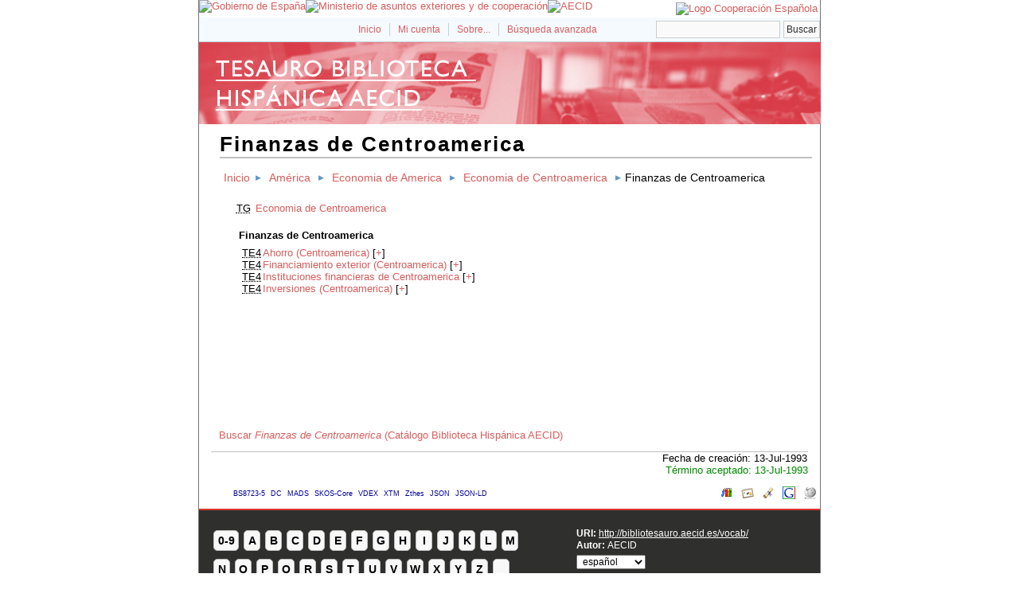

--- FILE ---
content_type: text/html; charset=utf-8
request_url: http://bibliotesauro.aecid.es/vocab/index.php?tema=18331&/finanzas-de-centroamerica
body_size: 34980
content:
<!DOCTYPE html
PUBLIC "-//W3C//DTD XHTML 1.0 Transitional//EN"
"http://www.w3.org/TR/xhtml1/DTD/xhtml1-transitional.dtd">
<html xmlns="http://www.w3.org/1999/xhtml" xml:lang="es">
<head>
  <title>Finanzas de Centroamerica -  Tesauro Biblioteca Hispánica AECID</title><meta http-equiv="content-type" content="application/xhtml+xml; charset=utf-8" /><meta name="generator" content="TemaTres 1.71" /><meta name="description" content="Finanzas de Centroamerica - América Latina" /><meta name="keywords" content="ciencias sociales, humanidades, lenguas, etnias; Finanzas de Centroamerica" /><meta name="author" content="AECID" /><meta name="Creation_Date" content="1998-01-01" /><meta http-equiv="last-modified" content="2022-11-17 11:03:32" /><meta name="robots" content="index, follow" /><meta name="revisit-after" content="15 days" /><meta name="DC.Title"        content="Finanzas de Centroamerica -  Tesauro Biblioteca Hispánica AECID" /><meta name="DC.Creator"      content="AECID" /><meta name="DC.Subject"      content="ciencias sociales, humanidades, lenguas, etnias; Finanzas de Centroamerica" /><meta name="DC.Description"  content="Finanzas de Centroamerica - América Latina" /><meta name="DC.Publisher"    content="" /><meta name="DC.Contributor"    content="" /><meta name="DC.Rights"    content="" /><meta name="DC.Date"         content="1998-01-01" /><meta name="DC.Language"     content="es" /><link rel="Inicio" href="http://bibliotesauro.aecid.es/vocab/index.php" title="Inicio" /><link rel="Lista sistemática" href="http://bibliotesauro.aecid.es/vocab/index.php" title="Lista sistemática" /><link rel="Lista alfabética" href="http://bibliotesauro.aecid.es/vocab/index.php?letra=?" title="Lista alfabética" /><link rel="Sobre..." href="http://bibliotesauro.aecid.es/vocab/sobre.php" title="Sobre..." /><link rel="help" href="http://bibliotesauro.aecid.es/vocab/sobre.php" title="Sobre..." /><link rel="login" href="http://bibliotesauro.aecid.es/vocab/login.php" title="acceder" /><link rel="service" href="http://bibliotesauro.aecid.es/vocab/services.php" title="terminogical web services" /><link rel="bookmark" href="http://bibliotesauro.aecid.es/vocab/"/><link rel="rss" type="application/rss+xml" href="xml.php?rss=true" title="RSS Tesauro Biblioteca Hispánica AECID" /><link rel="alternate" type="application/rss+xml" href="xml.php?rss=true" title="RSS Tesauro Biblioteca Hispánica AECID" /><link rel="Dublin Core metadata" type="application/xml" href="xml.php?dcTema=18331" title="Dublin Core " /><link rel="MADS metadata" type="application/xml" href="xml.php?madsTema=18331" title="MADS " /><link rel="Zthes metadata" type="application/xml" href="xml.php?zthesTema=18331" title="Zthes " /><link rel="Skos metadata" type="application/rdf+xml" href="xml.php?skosTema=18331" title="Skos Core " /><link rel="TopicMap metadata" type="application/xml" href="xml.php?xtmTema=18331" title="TopicMap " />  <link type="image/x-icon" href="../common/images/tematres.ico" rel="icon" />
  <link type="image/x-icon" href="../common/images/tematres.ico" rel="shortcut icon" />
  <link rel="stylesheet" href="../common/css/style.css" type="text/css" media="screen" />
  <link rel="stylesheet" href="../common/css/print.css" type="text/css" media="print" />

<script type="text/javascript" src="../common/jq/lib/jquery-1.8.0.min.js"></script>
<script type='text/javascript' src='../common/jq/lib/jquery.bgiframe.min.js'></script>
<script type='text/javascript' src='../common/jq/jquery.autocomplete.min.js'></script>
<script type="text/javascript" src="js.php" charset="utf-8"></script>
<script type="text/javascript" src="../common/forms/jquery.validate.min.js"></script>
<script src="../common/forms/localization/messages_es.js" type="text/javascript"></script></head>
  <body>
   <div id="arriba"></div>
			<div id="hd">
			  <div id="search-container" class="floatRight">
			<form method="get" id="simple-search" action="index.php" onsubmit="return checkrequired(this)">		  		  
			<input type="text" id="search-q" name="_expresion_de_busqueda" size="20" value=""/>
			<div id="results"></div>
			<input class="enlace" type="submit" value="Buscar" />
			</form>
		  </div>

				<!-- id portal_navigation_bar used to denote the top links -->
				<div class="hd" id="portal_navigation_bar">
			
				
				<!-- browse_navigation used to denote the top portal navigation links -->
					 <ul id="browse_navigation" class="inline_controls">
					 <li class="first"><a title="Inicio" href="index.php">Inicio</a></li>
									 <li><a href="login.php" title="Mi cuenta">Mi cuenta</a></li>

								
	
				<li><a title="Sobre..." href="sobre.php">Sobre...</a></li>
				<li><a title="Búsqueda" href="index.php?xsearch=1">Búsqueda avanzada</a></li>
					</ul>
				</div>
			</div>	
<!-- body, or middle section of our header -->   

    <!-- ###### Header ###### -->
    <div id="header">
      <h1><a href="index.php" title="Tesauro Biblioteca Hispánica AECID: Lista sistemática ">Tesauro Biblioteca Hispánica AECID</a></h1>
	</div>	

<!-- ###### Body Text ###### -->
<div id="bodyText"> <h1 id="T18331">Finanzas de Centroamerica</h1><div id="breadScrumb"><ol><li><a title="Inicio" href="index.php">Inicio</a></li><li><a title="ver detalles de América" href="index.php?tema=11527&amp;/amrica" >América</a></li><li><a title="ver detalles de Economia de America" href="index.php?tema=15633&amp;/economia-de-america" >Economia de America</a></li><li><a title="ver detalles de Economia de Centroamerica" href="index.php?tema=8649&amp;/economia-de-centroamerica" >Economia de Centroamerica</a></li><li>Finanzas de Centroamerica</li></ol></div><div id="relacionesTermino"><ul id="TG">
          <li><acronym class="thesacronym" id="edit_rel_id19128" style="display: inline" title="Término general " lang="es">TG</acronym>          <a  title="ver detalles de  Economia de Centroamerica (Término general) "  href="index.php?tema=8649&amp;/economia-de-centroamerica">Economia de Centroamerica</a></li></ul>
<h5 id="term">
Finanzas de Centroamerica</h5>
<ul id="TE">
 <li id="t26172"><acronym class="thesacronym" id="r30674" title="Término específico " lang="es">TE4</acronym><a  title="ver detalles de  Ahorro (Centroamerica) (Término específico) "  href="index.php?tema=26172&amp;/ahorro-centroamerica">Ahorro (Centroamerica)</a> [<a href="javascript:expand('26172')" title="ver detalles de  Ahorro (Centroamerica)"><span id="expandTE26172">+</span><span id="contraeTE26172" style="display: none">~</span></a>]<ul id="masTE26172" style="display: none"><li><acronym class="thesacronym" title="Término específico" lang="es">TE5</acronym>   <a  title="ver detalles de  Ahorro (El Salvador) (Término específico) "  href="index.php?tema=27170&amp;/ahorro-el-salvador">Ahorro (El Salvador)</a></li></ul></li> <li id="t18478"><acronym class="thesacronym" id="r19378" title="Término específico " lang="es">TE4</acronym><a  title="ver detalles de  Financiamiento exterior (Centroamerica) (Término específico) "  href="index.php?tema=18478&amp;/financiamiento-exterior-centroamerica">Financiamiento exterior (Centroamerica)</a> [<a href="javascript:expand('18478')" title="ver detalles de  Financiamiento exterior (Centroamerica)"><span id="expandTE18478">+</span><span id="contraeTE18478" style="display: none">~</span></a>]<ul id="masTE18478" style="display: none"><li><acronym class="thesacronym" title="Término específico" lang="es">TE5</acronym>   <a  title="ver detalles de  Deuda externa de Centroamerica (Término específico) "  href="index.php?tema=18550&amp;/deuda-externa-de-centroamerica">Deuda externa de Centroamerica</a> [<a href="javascript:expand('18550')" title="ver detalles de  Deuda externa de Centroamerica (Término específico)" ><span id ="expandTE18550">+</span><span id ="contraeTE18550" style="display: none">~</span></a>]<ul id="masTE18550" style="display: none"><li><acronym class="thesacronym" title="Término específico" lang="es">TE6</acronym>   <a  title="ver detalles de  Deuda externa de Costa Rica (Término específico) "  href="index.php?tema=5336&amp;/deuda-externa-de-costa-rica">Deuda externa de Costa Rica</a></li><li><acronym class="thesacronym" title="Término específico" lang="es">TE6</acronym>   <a  title="ver detalles de  Deuda externa de El Salvador (Término específico) "  href="index.php?tema=9362&amp;/deuda-externa-de-el-salvador">Deuda externa de El Salvador</a></li><li><acronym class="thesacronym" title="Término específico" lang="es">TE6</acronym>   <a  title="ver detalles de  Deuda externa de Guatemala (Término específico) "  href="index.php?tema=16187&amp;/deuda-externa-de-guatemala">Deuda externa de Guatemala</a></li><li><acronym class="thesacronym" title="Término específico" lang="es">TE6</acronym>   <a  title="ver detalles de  Deuda externa de Honduras (Término específico) "  href="index.php?tema=11816&amp;/deuda-externa-de-honduras">Deuda externa de Honduras</a></li><li><acronym class="thesacronym" title="Término específico" lang="es">TE6</acronym>   <a  title="ver detalles de  Deuda externa de Nicaragua (Término específico) "  href="index.php?tema=16185&amp;/deuda-externa-de-nicaragua">Deuda externa de Nicaragua</a></li><li><acronym class="thesacronym" title="Término específico" lang="es">TE6</acronym>   <a  title="ver detalles de  Deuda externa de Panama (Término específico) "  href="index.php?tema=16186&amp;/deuda-externa-de-panama">Deuda externa de Panama</a></li></ul></li></ul></li> <li id="t18645"><acronym class="thesacronym" id="r19687" title="Término específico " lang="es">TE4</acronym><a  title="ver detalles de  Instituciones financieras de Centroamerica (Término específico) "  href="index.php?tema=18645&amp;/instituciones-financieras-de-centroamerica">Instituciones financieras de Centroamerica</a> [<a href="javascript:expand('18645')" title="ver detalles de  Instituciones financieras de Centroamerica"><span id="expandTE18645">+</span><span id="contraeTE18645" style="display: none">~</span></a>]<ul id="masTE18645" style="display: none"><li><acronym class="thesacronym" title="Término específico" lang="es">TE5</acronym>   <a  title="ver detalles de  Bancos de Centroamerica (Término específico) "  href="index.php?tema=18882&amp;/bancos-de-centroamerica">Bancos de Centroamerica</a> [<a href="javascript:expand('18882')" title="ver detalles de  Bancos de Centroamerica (Término específico)" ><span id ="expandTE18882">+</span><span id ="contraeTE18882" style="display: none">~</span></a>]<ul id="masTE18882" style="display: none"><li><acronym class="thesacronym" title="Término específico" lang="es">TE6</acronym>   <a  title="ver detalles de  Bancos de Costa Rica (Término específico) "  href="index.php?tema=16579&amp;/bancos-de-costa-rica">Bancos de Costa Rica</a></li><li><acronym class="thesacronym" title="Término específico" lang="es">TE6</acronym>   <a  title="ver detalles de  Bancos de El Salvador (Término específico) "  href="index.php?tema=16577&amp;/bancos-de-el-salvador">Bancos de El Salvador</a></li><li><acronym class="thesacronym" title="Término específico" lang="es">TE6</acronym>   <a  title="ver detalles de  Bancos de Guatemala (Término específico) "  href="index.php?tema=16582&amp;/bancos-de-guatemala">Bancos de Guatemala</a></li><li><acronym class="thesacronym" title="Término específico" lang="es">TE6</acronym>   <a  title="ver detalles de  Bancos de Honduras (Término específico) "  href="index.php?tema=16580&amp;/bancos-de-honduras">Bancos de Honduras</a></li><li><acronym class="thesacronym" title="Término específico" lang="es">TE6</acronym>   <a  title="ver detalles de  Bancos de Nicaragua (Término específico) "  href="index.php?tema=16578&amp;/bancos-de-nicaragua">Bancos de Nicaragua</a></li><li><acronym class="thesacronym" title="Término específico" lang="es">TE6</acronym>   <a  title="ver detalles de  Bancos de Panama (Término específico) "  href="index.php?tema=16581&amp;/bancos-de-panama">Bancos de Panama</a></li></ul></li><li><acronym class="thesacronym" title="Término específico" lang="es">TE5</acronym>   <a  title="ver detalles de  Instituciones financieras de Costa Rica (Término específico) "  href="index.php?tema=16566&amp;/instituciones-financieras-de-costa-rica">Instituciones financieras de Costa Rica</a> [<a href="javascript:expand('16566')" title="ver detalles de  Instituciones financieras de Costa Rica (Término específico)" ><span id ="expandTE16566">+</span><span id ="contraeTE16566" style="display: none">~</span></a>]<ul id="masTE16566" style="display: none"><li><acronym class="thesacronym" title="Término específico" lang="es">TE6</acronym>   <a  title="ver detalles de  Bancos de Costa Rica (Término específico) "  href="index.php?tema=16579&amp;/bancos-de-costa-rica">Bancos de Costa Rica</a></li><li><acronym class="thesacronym" title="Término específico" lang="es">TE6</acronym>   <a  title="ver detalles de  Mercado financiero de Costa Rica (Término específico) "  href="index.php?tema=18905&amp;/mercado-financiero-de-costa-rica">Mercado financiero de Costa Rica</a></li></ul></li><li><acronym class="thesacronym" title="Término específico" lang="es">TE5</acronym>   <a  title="ver detalles de  Instituciones financieras de El Salvador (Término específico) "  href="index.php?tema=16564&amp;/instituciones-financieras-de-el-salvador">Instituciones financieras de El Salvador</a> [<a href="javascript:expand('16564')" title="ver detalles de  Instituciones financieras de El Salvador (Término específico)" ><span id ="expandTE16564">+</span><span id ="contraeTE16564" style="display: none">~</span></a>]<ul id="masTE16564" style="display: none"><li><acronym class="thesacronym" title="Término específico" lang="es">TE6</acronym>   <a  title="ver detalles de  Bancos de El Salvador (Término específico) "  href="index.php?tema=16577&amp;/bancos-de-el-salvador">Bancos de El Salvador</a></li><li><acronym class="thesacronym" title="Término específico" lang="es">TE6</acronym>   <a  title="ver detalles de  Mercado financiero de El Salvador (Término específico) "  href="index.php?tema=18897&amp;/mercado-financiero-de-el-salvador">Mercado financiero de El Salvador</a></li></ul></li><li><acronym class="thesacronym" title="Término específico" lang="es">TE5</acronym>   <a  title="ver detalles de  Instituciones financieras de Guatemala (Término específico) "  href="index.php?tema=16569&amp;/instituciones-financieras-de-guatemala">Instituciones financieras de Guatemala</a> [<a href="javascript:expand('16569')" title="ver detalles de  Instituciones financieras de Guatemala (Término específico)" ><span id ="expandTE16569">+</span><span id ="contraeTE16569" style="display: none">~</span></a>]<ul id="masTE16569" style="display: none"><li><acronym class="thesacronym" title="Término específico" lang="es">TE6</acronym>   <a  title="ver detalles de  Bancos de Guatemala (Término específico) "  href="index.php?tema=16582&amp;/bancos-de-guatemala">Bancos de Guatemala</a></li><li><acronym class="thesacronym" title="Término específico" lang="es">TE6</acronym>   <a  title="ver detalles de  Mercado financiero de Guatemala (Término específico) "  href="index.php?tema=18918&amp;/mercado-financiero-de-guatemala">Mercado financiero de Guatemala</a></li></ul></li><li><acronym class="thesacronym" title="Término específico" lang="es">TE5</acronym>   <a  title="ver detalles de  Instituciones financieras de Honduras (Término específico) "  href="index.php?tema=16567&amp;/instituciones-financieras-de-honduras">Instituciones financieras de Honduras</a> [<a href="javascript:expand('16567')" title="ver detalles de  Instituciones financieras de Honduras (Término específico)" ><span id ="expandTE16567">+</span><span id ="contraeTE16567" style="display: none">~</span></a>]<ul id="masTE16567" style="display: none"><li><acronym class="thesacronym" title="Término específico" lang="es">TE6</acronym>   <a  title="ver detalles de  Bancos de Honduras (Término específico) "  href="index.php?tema=16580&amp;/bancos-de-honduras">Bancos de Honduras</a></li><li><acronym class="thesacronym" title="Término específico" lang="es">TE6</acronym>   <a  title="ver detalles de  Mercado financiero de Honduras (Término específico) "  href="index.php?tema=18910&amp;/mercado-financiero-de-honduras">Mercado financiero de Honduras</a></li></ul></li><li><acronym class="thesacronym" title="Término específico" lang="es">TE5</acronym>   <a  title="ver detalles de  Instituciones financieras de Nicaragua (Término específico) "  href="index.php?tema=16565&amp;/instituciones-financieras-de-nicaragua">Instituciones financieras de Nicaragua</a> [<a href="javascript:expand('16565')" title="ver detalles de  Instituciones financieras de Nicaragua (Término específico)" ><span id ="expandTE16565">+</span><span id ="contraeTE16565" style="display: none">~</span></a>]<ul id="masTE16565" style="display: none"><li><acronym class="thesacronym" title="Término específico" lang="es">TE6</acronym>   <a  title="ver detalles de  Bancos de Nicaragua (Término específico) "  href="index.php?tema=16578&amp;/bancos-de-nicaragua">Bancos de Nicaragua</a></li><li><acronym class="thesacronym" title="Término específico" lang="es">TE6</acronym>   <a  title="ver detalles de  Mercado financiero de Nicaragua (Término específico) "  href="index.php?tema=18901&amp;/mercado-financiero-de-nicaragua">Mercado financiero de Nicaragua</a></li></ul></li><li><acronym class="thesacronym" title="Término específico" lang="es">TE5</acronym>   <a  title="ver detalles de  Instituciones financieras de Panama (Término específico) "  href="index.php?tema=16568&amp;/instituciones-financieras-de-panama">Instituciones financieras de Panama</a> [<a href="javascript:expand('16568')" title="ver detalles de  Instituciones financieras de Panama (Término específico)" ><span id ="expandTE16568">+</span><span id ="contraeTE16568" style="display: none">~</span></a>]<ul id="masTE16568" style="display: none"><li><acronym class="thesacronym" title="Término específico" lang="es">TE6</acronym>   <a  title="ver detalles de  Bancos de Panama (Término específico) "  href="index.php?tema=16581&amp;/bancos-de-panama">Bancos de Panama</a></li><li><acronym class="thesacronym" title="Término específico" lang="es">TE6</acronym>   <a  title="ver detalles de  Mercado financiero de Panama (Término específico) "  href="index.php?tema=18914&amp;/mercado-financiero-de-panama">Mercado financiero de Panama</a></li></ul></li><li><acronym class="thesacronym" title="Término específico" lang="es">TE5</acronym>   <a  title="ver detalles de  Mercado financiero de Centroamerica (Término específico) "  href="index.php?tema=18885&amp;/mercado-financiero-de-centroamerica">Mercado financiero de Centroamerica</a> [<a href="javascript:expand('18885')" title="ver detalles de  Mercado financiero de Centroamerica (Término específico)" ><span id ="expandTE18885">+</span><span id ="contraeTE18885" style="display: none">~</span></a>]<ul id="masTE18885" style="display: none"><li><acronym class="thesacronym" title="Término específico" lang="es">TE6</acronym>   <a  title="ver detalles de  Mercado financiero de Costa Rica (Término específico) "  href="index.php?tema=18905&amp;/mercado-financiero-de-costa-rica">Mercado financiero de Costa Rica</a></li><li><acronym class="thesacronym" title="Término específico" lang="es">TE6</acronym>   <a  title="ver detalles de  Mercado financiero de El Salvador (Término específico) "  href="index.php?tema=18897&amp;/mercado-financiero-de-el-salvador">Mercado financiero de El Salvador</a></li><li><acronym class="thesacronym" title="Término específico" lang="es">TE6</acronym>   <a  title="ver detalles de  Mercado financiero de Guatemala (Término específico) "  href="index.php?tema=18918&amp;/mercado-financiero-de-guatemala">Mercado financiero de Guatemala</a></li><li><acronym class="thesacronym" title="Término específico" lang="es">TE6</acronym>   <a  title="ver detalles de  Mercado financiero de Honduras (Término específico) "  href="index.php?tema=18910&amp;/mercado-financiero-de-honduras">Mercado financiero de Honduras</a></li><li><acronym class="thesacronym" title="Término específico" lang="es">TE6</acronym>   <a  title="ver detalles de  Mercado financiero de Nicaragua (Término específico) "  href="index.php?tema=18901&amp;/mercado-financiero-de-nicaragua">Mercado financiero de Nicaragua</a></li><li><acronym class="thesacronym" title="Término específico" lang="es">TE6</acronym>   <a  title="ver detalles de  Mercado financiero de Panama (Término específico) "  href="index.php?tema=18914&amp;/mercado-financiero-de-panama">Mercado financiero de Panama</a></li></ul></li></ul></li> <li id="t18646"><acronym class="thesacronym" id="r19689" title="Término específico " lang="es">TE4</acronym><a  title="ver detalles de  Inversiones (Centroamerica) (Término específico) "  href="index.php?tema=18646&amp;/inversiones-centroamerica">Inversiones (Centroamerica)</a> [<a href="javascript:expand('18646')" title="ver detalles de  Inversiones (Centroamerica)"><span id="expandTE18646">+</span><span id="contraeTE18646" style="display: none">~</span></a>]<ul id="masTE18646" style="display: none"><li><acronym class="thesacronym" title="Término específico" lang="es">TE5</acronym>   <a  title="ver detalles de  Inversiones (Costa Rica) (Término específico) "  href="index.php?tema=18940&amp;/inversiones-costa-rica">Inversiones (Costa Rica)</a> [<a href="javascript:expand('18940')" title="ver detalles de  Inversiones (Costa Rica) (Término específico)" ><span id ="expandTE18940">+</span><span id ="contraeTE18940" style="display: none">~</span></a>]<ul id="masTE18940" style="display: none"><li><acronym class="thesacronym" title="Término específico" lang="es">TE6</acronym>   <a  title="ver detalles de  Inversiones extranjeras (Costa Rica) (Término específico) "  href="index.php?tema=19898&amp;/inversiones-extranjeras-costa-rica">Inversiones extranjeras (Costa Rica)</a></li></ul></li><li><acronym class="thesacronym" title="Término específico" lang="es">TE5</acronym>   <a  title="ver detalles de  Inversiones (El Salvador) (Término específico) "  href="index.php?tema=18653&amp;/inversiones-el-salvador">Inversiones (El Salvador)</a> [<a href="javascript:expand('18653')" title="ver detalles de  Inversiones (El Salvador) (Término específico)" ><span id ="expandTE18653">+</span><span id ="contraeTE18653" style="display: none">~</span></a>]<ul id="masTE18653" style="display: none"><li><acronym class="thesacronym" title="Término específico" lang="es">TE6</acronym>   <a  title="ver detalles de  Inversiones extranjeras (El Salvador) (Término específico) "  href="index.php?tema=19896&amp;/inversiones-extranjeras-el-salvador">Inversiones extranjeras (El Salvador)</a></li></ul></li><li><acronym class="thesacronym" title="Término específico" lang="es">TE5</acronym>   <a  title="ver detalles de  Inversiones (Guatemala) (Término específico) "  href="index.php?tema=18671&amp;/inversiones-guatemala">Inversiones (Guatemala)</a> [<a href="javascript:expand('18671')" title="ver detalles de  Inversiones (Guatemala) (Término específico)" ><span id ="expandTE18671">+</span><span id ="contraeTE18671" style="display: none">~</span></a>]<ul id="masTE18671" style="display: none"><li><acronym class="thesacronym" title="Término específico" lang="es">TE6</acronym>   <a  title="ver detalles de  Inversiones extranjeras (Guatemala) (Término específico) "  href="index.php?tema=19901&amp;/inversiones-extranjeras-guatemala">Inversiones extranjeras (Guatemala)</a></li></ul></li><li><acronym class="thesacronym" title="Término específico" lang="es">TE5</acronym>   <a  title="ver detalles de  Inversiones (Honduras) (Término específico) "  href="index.php?tema=18684&amp;/inversiones-honduras">Inversiones (Honduras)</a> [<a href="javascript:expand('18684')" title="ver detalles de  Inversiones (Honduras) (Término específico)" ><span id ="expandTE18684">+</span><span id ="contraeTE18684" style="display: none">~</span></a>]<ul id="masTE18684" style="display: none"><li><acronym class="thesacronym" title="Término específico" lang="es">TE6</acronym>   <a  title="ver detalles de  Inversiones extranjeras (Honduras) (Término específico) "  href="index.php?tema=19899&amp;/inversiones-extranjeras-honduras">Inversiones extranjeras (Honduras)</a></li></ul></li><li><acronym class="thesacronym" title="Término específico" lang="es">TE5</acronym>   <a  title="ver detalles de  Inversiones (Nicaragua) (Término específico) "  href="index.php?tema=18687&amp;/inversiones-nicaragua">Inversiones (Nicaragua)</a> [<a href="javascript:expand('18687')" title="ver detalles de  Inversiones (Nicaragua) (Término específico)" ><span id ="expandTE18687">+</span><span id ="contraeTE18687" style="display: none">~</span></a>]<ul id="masTE18687" style="display: none"><li><acronym class="thesacronym" title="Término específico" lang="es">TE6</acronym>   <a  title="ver detalles de  Inversiones extranjeras (Nicaragua) (Término específico) "  href="index.php?tema=19897&amp;/inversiones-extranjeras-nicaragua">Inversiones extranjeras (Nicaragua)</a></li></ul></li><li><acronym class="thesacronym" title="Término específico" lang="es">TE5</acronym>   <a  title="ver detalles de  Inversiones (Panama) (Término específico) "  href="index.php?tema=18693&amp;/inversiones-panama">Inversiones (Panama)</a> [<a href="javascript:expand('18693')" title="ver detalles de  Inversiones (Panama) (Término específico)" ><span id ="expandTE18693">+</span><span id ="contraeTE18693" style="display: none">~</span></a>]<ul id="masTE18693" style="display: none"><li><acronym class="thesacronym" title="Término específico" lang="es">TE6</acronym>   <a  title="ver detalles de  Inversiones extranjeras (Panama) (Término específico) "  href="index.php?tema=19900&amp;/inversiones-extranjeras-panama">Inversiones extranjeras (Panama)</a></li></ul></li><li><acronym class="thesacronym" title="Término específico" lang="es">TE5</acronym>   <a  title="ver detalles de  Inversiones extranjeras (Centroamerica) (Término específico) "  href="index.php?tema=18946&amp;/inversiones-extranjeras-centroamerica">Inversiones extranjeras (Centroamerica)</a> [<a href="javascript:expand('18946')" title="ver detalles de  Inversiones extranjeras (Centroamerica) (Término específico)" ><span id ="expandTE18946">+</span><span id ="contraeTE18946" style="display: none">~</span></a>]<ul id="masTE18946" style="display: none"><li><acronym class="thesacronym" title="Término específico" lang="es">TE6</acronym>   <a  title="ver detalles de  Inversiones extranjeras (Costa Rica) (Término específico) "  href="index.php?tema=19898&amp;/inversiones-extranjeras-costa-rica">Inversiones extranjeras (Costa Rica)</a></li><li><acronym class="thesacronym" title="Término específico" lang="es">TE6</acronym>   <a  title="ver detalles de  Inversiones extranjeras (El Salvador) (Término específico) "  href="index.php?tema=19896&amp;/inversiones-extranjeras-el-salvador">Inversiones extranjeras (El Salvador)</a></li><li><acronym class="thesacronym" title="Término específico" lang="es">TE6</acronym>   <a  title="ver detalles de  Inversiones extranjeras (Guatemala) (Término específico) "  href="index.php?tema=19901&amp;/inversiones-extranjeras-guatemala">Inversiones extranjeras (Guatemala)</a></li><li><acronym class="thesacronym" title="Término específico" lang="es">TE6</acronym>   <a  title="ver detalles de  Inversiones extranjeras (Honduras) (Término específico) "  href="index.php?tema=19899&amp;/inversiones-extranjeras-honduras">Inversiones extranjeras (Honduras)</a></li><li><acronym class="thesacronym" title="Término específico" lang="es">TE6</acronym>   <a  title="ver detalles de  Inversiones extranjeras (Nicaragua) (Término específico) "  href="index.php?tema=19897&amp;/inversiones-extranjeras-nicaragua">Inversiones extranjeras (Nicaragua)</a></li><li><acronym class="thesacronym" title="Término específico" lang="es">TE6</acronym>   <a  title="ver detalles de  Inversiones extranjeras (Panama) (Término específico) "  href="index.php?tema=19900&amp;/inversiones-extranjeras-panama">Inversiones extranjeras (Panama)</a></li></ul></li><li><acronym class="thesacronym" title="Término específico" lang="es">TE5</acronym>   <a  title="ver detalles de  Inversiones publicas (Centroamerica) (Término específico) "  href="index.php?tema=26052&amp;/inversiones-publicas-centroamerica">Inversiones publicas (Centroamerica)</a></li></ul></li></ul>
</div></div><div><ul id="enlaces_cisne" style="list-style-type:none;padding-left: 25px;">
	<li><a href="https://aecid.on.worldcat.org/search?queryString=su:Finanzas de Centroamerica" title="Buscar Finanzas de Centroamerica  (Catálogo Biblioteca Hispánica AECID)">  Buscar <i>Finanzas de Centroamerica</i> (Catálogo Biblioteca Hispánica AECID)</a></li>
</ul></div>
<div id="pie_datos" class="enlacefoo"><ul id="fechas"><li> Fecha de creación: 13-Jul-1993</li></ul><span class="estado_termino13"> Término aceptado: 13-Jul-1993</span> </div> <ul id="enlaces_web">
	<li><a href="http://es.wikipedia.org/wiki/Especial:Search?search=Finanzas de Centroamerica&amp;fulltext=Buscar+en+texto" title="Buscar Finanzas de Centroamerica  (Wikipedia)"><img src="../common/images/wikipedia_mini.png" alt="Buscar Finanzas de Centroamerica  (Wikipedia)"/></a></li>
	<li><a href="http://www.google.com/search?as_epq=Finanzas de Centroamerica" title="Buscar Finanzas de Centroamerica  (Google b&uacute;squeda exacta)"><img src="../common/images/google.gif" alt="Buscar Finanzas de Centroamerica  (Google b&uacute;squeda exacta)"/></a></li>
	<li><a href="http://scholar.google.com/scholar?lr=&amp;ie=UTF-8&amp;q=%22Finanzas de Centroamerica%22&amp;btnG=Search&amp;oe=UTF-8" title="Buscar Finanzas de Centroamerica  (Google scholar)"><img src="../common/images/goo_scholar.png" alt="Buscar Finanzas de Centroamerica  (Google scholar)"/></a></li>
	<li><a href="http://images.google.com/images?q=Finanzas de Centroamerica" title="Buscar Finanzas de Centroamerica  (Google images)"><img src="../common/images/goo_images.png" alt="Buscar Finanzas de Centroamerica  (Google images)"/></a></li>
	<li><a href="http://books.google.com/?ie=UTF-8&amp;as_epq=%22Finanzas de Centroamerica%22&amp;btnG=Search" title="Buscar Finanzas de Centroamerica  (Google books)"><img src="../common/images/goo_books.gif" alt="Buscar Finanzas de Centroamerica  (Google books)"/></a></li>
</ul>
<ul id="enlaces_xml">        <li><a title="ver esquema BS8723-5"  href="xml.php?bs8723Tema=18331">BS8723-5</a></li>        <li><a title="ver esquema Dublin Core"  href="xml.php?dcTema=18331">DC</a></li>        <li><a title="ver esquema MADS"  href="xml.php?madsTema=18331">MADS</a></li>          <li><a title="ver esquema Skos"  href="xml.php?skosTema=18331">SKOS-Core</a></li>        <li><a title="ver esquema IMS Vocabulary Definition Exchange (VDEX)"  href="xml.php?vdexTema=18331">VDEX</a></li>        <li><a title="ver esquema TopicMap"  href="xml.php?xtmTema=18331">XTM</a></li>        <li><a title="ver esquema Zthes" href="xml.php?zthesTema=18331">Zthes</a></li>          <li><a title="ver esquema JavaScript Object Notation for Linked Data" href="xml.php?jsonTema=18331">JSON</a></li>          <li><a title="ver esquema JavaScript Object Notation for Linked Data" href="xml.php?jsonldTema=18331">JSON-LD</a></li>  </ul><p></p>
<!-- ###### Footer ###### -->

    <div id="footer">   
		<div id="subsidiary">  <!-- NB: outer <div> required for correct rendering in IE -->
			<div id="first">
				<div class="glossary"><a class="buttonLarge" title="ver términos iniciados con  9" href="?letra=9">0-9</a><a  title="ver términos iniciados con  A" href="?letra=A">A</a><a  title="ver términos iniciados con  B" href="?letra=B">B</a><a  title="ver términos iniciados con  C" href="?letra=C">C</a><a  title="ver términos iniciados con  D" href="?letra=D">D</a><a  title="ver términos iniciados con  E" href="?letra=E">E</a><a  title="ver términos iniciados con  F" href="?letra=F">F</a><a  title="ver términos iniciados con  G" href="?letra=G">G</a><a  title="ver términos iniciados con  H" href="?letra=H">H</a><a  title="ver términos iniciados con  I" href="?letra=I">I</a><a  title="ver términos iniciados con  J" href="?letra=J">J</a><a  title="ver términos iniciados con  K" href="?letra=K">K</a><a  title="ver términos iniciados con  L" href="?letra=L">L</a><a  title="ver términos iniciados con  M" href="?letra=M">M</a><a  title="ver términos iniciados con  N" href="?letra=N">N</a><a  title="ver términos iniciados con  O" href="?letra=O">O</a><a  title="ver términos iniciados con  P" href="?letra=P">P</a><a  title="ver términos iniciados con  Q" href="?letra=Q">Q</a><a  title="ver términos iniciados con  R" href="?letra=R">R</a><a  title="ver términos iniciados con  S" href="?letra=S">S</a><a  title="ver términos iniciados con  T" href="?letra=T">T</a><a  title="ver términos iniciados con  U" href="?letra=U">U</a><a  title="ver términos iniciados con  V" href="?letra=V">V</a><a  title="ver términos iniciados con  W" href="?letra=W">W</a><a  title="ver términos iniciados con  X" href="?letra=X">X</a><a  title="ver términos iniciados con  Y" href="?letra=Y">Y</a><a  title="ver términos iniciados con  Z" href="?letra=Z">Z</a><a  title="ver términos iniciados con  ‎" href="?letra=‎">‎</a></div>				
 		    </div>  		  
   		    
   		    <div id="second">
				<div>				
					<div class="clearer"></div>
					<strong>URI: </strong><span class="footerCol2"><a href="http://bibliotesauro.aecid.es/vocab/">http://bibliotesauro.aecid.es/vocab/</a></span>
					<div class="clearer"></div>
										<strong>Autor: </strong><span class="footerCol2">AECID</span>
					<div class="clearer"></div>
					<form id="select-lang" method="get" action="index.php"><select name="setLang" id="setLang" onchange="this.form.submit();"><option value="ca">català</option><option value="cn">中文</option><option value="de">deutsch</option><option value="en">english</option><option value="es" selected="selected">español</option><option value="eu">euskera</option><option value="fr">français</option><option value="gl">galego</option><option value="it">italiano</option><option value="nl">nederlands</option><option value="pl">polski</option><option value="pt">portugüés</option></select><input type="hidden" name="tema" value="18331" /></form>				</div>			
					
		    </div>
    </div>
  </div>  
 </body>
</html>
